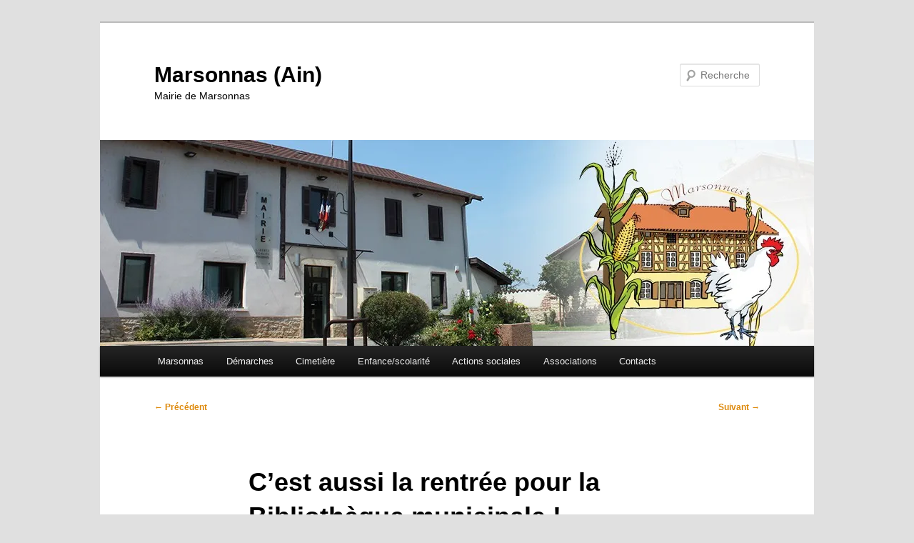

--- FILE ---
content_type: text/html; charset=UTF-8
request_url: http://marsonnas.fr/cest-aussi-la-rentree-pour-la-bibliotheque-municipale/
body_size: 17006
content:
<!DOCTYPE html>
<html dir="ltr" lang="fr-FR" prefix="og: https://ogp.me/ns#">
<head>
<meta charset="UTF-8" />
<meta name="viewport" content="width=device-width, initial-scale=1.0" />
<title>
C’est aussi la rentrée pour la Bibliothèque municipale ! | Marsonnas (Ain)Marsonnas (Ain)	</title>
<link rel="profile" href="https://gmpg.org/xfn/11" />
<link rel="stylesheet" type="text/css" media="all" href="http://marsonnas.fr/wp-content/themes/twentyeleven/style.css?ver=20251202" />
<link rel="pingback" href="http://marsonnas.fr/xmlrpc.php">

		<!-- All in One SEO 4.9.3 - aioseo.com -->
	<meta name="description" content="La saison des vacances s&#039;achève. Nous espérons que, malgré la météo médiocre, vous avez pu passer du bon temps et vous reposer. Votre bibliothèque est prête pour la rentrée ! Il y a de la place dans les rayons : nous avons retiré de vieux ouvrages. C&#039;est parfait pour les cinq nouveautés que nous achetons chaque" />
	<meta name="robots" content="max-image-preview:large" />
	<meta name="author" content="marsonnas"/>
	<link rel="canonical" href="http://marsonnas.fr/cest-aussi-la-rentree-pour-la-bibliotheque-municipale/" />
	<meta name="generator" content="All in One SEO (AIOSEO) 4.9.3" />
		<meta property="og:locale" content="fr_FR" />
		<meta property="og:site_name" content="Marsonnas (Ain) | Mairie de Marsonnas" />
		<meta property="og:type" content="article" />
		<meta property="og:title" content="C’est aussi la rentrée pour la Bibliothèque municipale ! | Marsonnas (Ain)" />
		<meta property="og:description" content="La saison des vacances s&#039;achève. Nous espérons que, malgré la météo médiocre, vous avez pu passer du bon temps et vous reposer. Votre bibliothèque est prête pour la rentrée ! Il y a de la place dans les rayons : nous avons retiré de vieux ouvrages. C&#039;est parfait pour les cinq nouveautés que nous achetons chaque" />
		<meta property="og:url" content="http://marsonnas.fr/cest-aussi-la-rentree-pour-la-bibliotheque-municipale/" />
		<meta property="article:published_time" content="2021-08-27T14:37:53+00:00" />
		<meta property="article:modified_time" content="2021-08-27T14:37:56+00:00" />
		<meta name="twitter:card" content="summary" />
		<meta name="twitter:title" content="C’est aussi la rentrée pour la Bibliothèque municipale ! | Marsonnas (Ain)" />
		<meta name="twitter:description" content="La saison des vacances s&#039;achève. Nous espérons que, malgré la météo médiocre, vous avez pu passer du bon temps et vous reposer. Votre bibliothèque est prête pour la rentrée ! Il y a de la place dans les rayons : nous avons retiré de vieux ouvrages. C&#039;est parfait pour les cinq nouveautés que nous achetons chaque" />
		<script type="application/ld+json" class="aioseo-schema">
			{"@context":"https:\/\/schema.org","@graph":[{"@type":"Article","@id":"http:\/\/marsonnas.fr\/cest-aussi-la-rentree-pour-la-bibliotheque-municipale\/#article","name":"C\u2019est aussi la rentr\u00e9e pour la Biblioth\u00e8que municipale ! | Marsonnas (Ain)","headline":"C&rsquo;est aussi la rentr\u00e9e pour la Biblioth\u00e8que municipale !","author":{"@id":"http:\/\/marsonnas.fr\/author\/marsonnas\/#author"},"publisher":{"@id":"http:\/\/marsonnas.fr\/#organization"},"datePublished":"2021-08-27T15:37:53+02:00","dateModified":"2021-08-27T15:37:56+02:00","inLanguage":"fr-FR","mainEntityOfPage":{"@id":"http:\/\/marsonnas.fr\/cest-aussi-la-rentree-pour-la-bibliotheque-municipale\/#webpage"},"isPartOf":{"@id":"http:\/\/marsonnas.fr\/cest-aussi-la-rentree-pour-la-bibliotheque-municipale\/#webpage"},"articleSection":"Actualit\u00e9s"},{"@type":"BreadcrumbList","@id":"http:\/\/marsonnas.fr\/cest-aussi-la-rentree-pour-la-bibliotheque-municipale\/#breadcrumblist","itemListElement":[{"@type":"ListItem","@id":"http:\/\/marsonnas.fr#listItem","position":1,"name":"Accueil","item":"http:\/\/marsonnas.fr","nextItem":{"@type":"ListItem","@id":"http:\/\/marsonnas.fr\/category\/actualites\/#listItem","name":"Actualit\u00e9s"}},{"@type":"ListItem","@id":"http:\/\/marsonnas.fr\/category\/actualites\/#listItem","position":2,"name":"Actualit\u00e9s","item":"http:\/\/marsonnas.fr\/category\/actualites\/","nextItem":{"@type":"ListItem","@id":"http:\/\/marsonnas.fr\/cest-aussi-la-rentree-pour-la-bibliotheque-municipale\/#listItem","name":"C&rsquo;est aussi la rentr\u00e9e pour la Biblioth\u00e8que municipale !"},"previousItem":{"@type":"ListItem","@id":"http:\/\/marsonnas.fr#listItem","name":"Accueil"}},{"@type":"ListItem","@id":"http:\/\/marsonnas.fr\/cest-aussi-la-rentree-pour-la-bibliotheque-municipale\/#listItem","position":3,"name":"C&rsquo;est aussi la rentr\u00e9e pour la Biblioth\u00e8que municipale !","previousItem":{"@type":"ListItem","@id":"http:\/\/marsonnas.fr\/category\/actualites\/#listItem","name":"Actualit\u00e9s"}}]},{"@type":"Organization","@id":"http:\/\/marsonnas.fr\/#organization","name":"Marsonnas (Ain)","description":"Mairie de Marsonnas","url":"http:\/\/marsonnas.fr\/"},{"@type":"Person","@id":"http:\/\/marsonnas.fr\/author\/marsonnas\/#author","url":"http:\/\/marsonnas.fr\/author\/marsonnas\/","name":"marsonnas","image":{"@type":"ImageObject","@id":"http:\/\/marsonnas.fr\/cest-aussi-la-rentree-pour-la-bibliotheque-municipale\/#authorImage","url":"https:\/\/secure.gravatar.com\/avatar\/83f020782bd6b1940fbd60dccf59c2d3917bf3c196e0d800605b417fcce45f18?s=96&d=mm&r=g","width":96,"height":96,"caption":"marsonnas"}},{"@type":"WebPage","@id":"http:\/\/marsonnas.fr\/cest-aussi-la-rentree-pour-la-bibliotheque-municipale\/#webpage","url":"http:\/\/marsonnas.fr\/cest-aussi-la-rentree-pour-la-bibliotheque-municipale\/","name":"C\u2019est aussi la rentr\u00e9e pour la Biblioth\u00e8que municipale ! | Marsonnas (Ain)","description":"La saison des vacances s'ach\u00e8ve. Nous esp\u00e9rons que, malgr\u00e9 la m\u00e9t\u00e9o m\u00e9diocre, vous avez pu passer du bon temps et vous reposer. Votre biblioth\u00e8que est pr\u00eate pour la rentr\u00e9e ! Il y a de la place dans les rayons : nous avons retir\u00e9 de vieux ouvrages. C'est parfait pour les cinq nouveaut\u00e9s que nous achetons chaque","inLanguage":"fr-FR","isPartOf":{"@id":"http:\/\/marsonnas.fr\/#website"},"breadcrumb":{"@id":"http:\/\/marsonnas.fr\/cest-aussi-la-rentree-pour-la-bibliotheque-municipale\/#breadcrumblist"},"author":{"@id":"http:\/\/marsonnas.fr\/author\/marsonnas\/#author"},"creator":{"@id":"http:\/\/marsonnas.fr\/author\/marsonnas\/#author"},"datePublished":"2021-08-27T15:37:53+02:00","dateModified":"2021-08-27T15:37:56+02:00"},{"@type":"WebSite","@id":"http:\/\/marsonnas.fr\/#website","url":"http:\/\/marsonnas.fr\/","name":"Marsonnas (Ain)","description":"Mairie de Marsonnas","inLanguage":"fr-FR","publisher":{"@id":"http:\/\/marsonnas.fr\/#organization"}}]}
		</script>
		<!-- All in One SEO -->

<link rel='dns-prefetch' href='//www.google.com' />
<link rel='dns-prefetch' href='//secure.gravatar.com' />
<link rel='dns-prefetch' href='//stats.wp.com' />
<link rel='dns-prefetch' href='//ajax.googleapis.com' />
<link rel='dns-prefetch' href='//v0.wordpress.com' />
<link rel='dns-prefetch' href='//widgets.wp.com' />
<link rel='dns-prefetch' href='//s0.wp.com' />
<link rel='dns-prefetch' href='//0.gravatar.com' />
<link rel='dns-prefetch' href='//1.gravatar.com' />
<link rel='dns-prefetch' href='//2.gravatar.com' />
<link rel='preconnect' href='//i0.wp.com' />
<link rel="alternate" type="application/rss+xml" title="Marsonnas (Ain) &raquo; Flux" href="http://marsonnas.fr/feed/" />
<link rel="alternate" type="application/rss+xml" title="Marsonnas (Ain) &raquo; Flux des commentaires" href="http://marsonnas.fr/comments/feed/" />
<link rel="alternate" type="application/rss+xml" title="Marsonnas (Ain) &raquo; C&rsquo;est aussi la rentrée pour la Bibliothèque municipale ! Flux des commentaires" href="http://marsonnas.fr/cest-aussi-la-rentree-pour-la-bibliotheque-municipale/feed/" />
<link rel="alternate" title="oEmbed (JSON)" type="application/json+oembed" href="http://marsonnas.fr/wp-json/oembed/1.0/embed?url=http%3A%2F%2Fmarsonnas.fr%2Fcest-aussi-la-rentree-pour-la-bibliotheque-municipale%2F" />
<link rel="alternate" title="oEmbed (XML)" type="text/xml+oembed" href="http://marsonnas.fr/wp-json/oembed/1.0/embed?url=http%3A%2F%2Fmarsonnas.fr%2Fcest-aussi-la-rentree-pour-la-bibliotheque-municipale%2F&#038;format=xml" />
		<!-- This site uses the Google Analytics by MonsterInsights plugin v9.11.1 - Using Analytics tracking - https://www.monsterinsights.com/ -->
		<!-- Remarque : MonsterInsights n’est actuellement pas configuré sur ce site. Le propriétaire doit authentifier son compte Google Analytics dans les réglages de MonsterInsights.  -->
					<!-- No tracking code set -->
				<!-- / Google Analytics by MonsterInsights -->
		<style id='wp-img-auto-sizes-contain-inline-css' type='text/css'>
img:is([sizes=auto i],[sizes^="auto," i]){contain-intrinsic-size:3000px 1500px}
/*# sourceURL=wp-img-auto-sizes-contain-inline-css */
</style>
<link rel='stylesheet' id='jetpack_related-posts-css' href='http://marsonnas.fr/wp-content/plugins/jetpack/modules/related-posts/related-posts.css?ver=20240116' type='text/css' media='all' />
<style id='wp-emoji-styles-inline-css' type='text/css'>

	img.wp-smiley, img.emoji {
		display: inline !important;
		border: none !important;
		box-shadow: none !important;
		height: 1em !important;
		width: 1em !important;
		margin: 0 0.07em !important;
		vertical-align: -0.1em !important;
		background: none !important;
		padding: 0 !important;
	}
/*# sourceURL=wp-emoji-styles-inline-css */
</style>
<style id='wp-block-library-inline-css' type='text/css'>
:root{--wp-block-synced-color:#7a00df;--wp-block-synced-color--rgb:122,0,223;--wp-bound-block-color:var(--wp-block-synced-color);--wp-editor-canvas-background:#ddd;--wp-admin-theme-color:#007cba;--wp-admin-theme-color--rgb:0,124,186;--wp-admin-theme-color-darker-10:#006ba1;--wp-admin-theme-color-darker-10--rgb:0,107,160.5;--wp-admin-theme-color-darker-20:#005a87;--wp-admin-theme-color-darker-20--rgb:0,90,135;--wp-admin-border-width-focus:2px}@media (min-resolution:192dpi){:root{--wp-admin-border-width-focus:1.5px}}.wp-element-button{cursor:pointer}:root .has-very-light-gray-background-color{background-color:#eee}:root .has-very-dark-gray-background-color{background-color:#313131}:root .has-very-light-gray-color{color:#eee}:root .has-very-dark-gray-color{color:#313131}:root .has-vivid-green-cyan-to-vivid-cyan-blue-gradient-background{background:linear-gradient(135deg,#00d084,#0693e3)}:root .has-purple-crush-gradient-background{background:linear-gradient(135deg,#34e2e4,#4721fb 50%,#ab1dfe)}:root .has-hazy-dawn-gradient-background{background:linear-gradient(135deg,#faaca8,#dad0ec)}:root .has-subdued-olive-gradient-background{background:linear-gradient(135deg,#fafae1,#67a671)}:root .has-atomic-cream-gradient-background{background:linear-gradient(135deg,#fdd79a,#004a59)}:root .has-nightshade-gradient-background{background:linear-gradient(135deg,#330968,#31cdcf)}:root .has-midnight-gradient-background{background:linear-gradient(135deg,#020381,#2874fc)}:root{--wp--preset--font-size--normal:16px;--wp--preset--font-size--huge:42px}.has-regular-font-size{font-size:1em}.has-larger-font-size{font-size:2.625em}.has-normal-font-size{font-size:var(--wp--preset--font-size--normal)}.has-huge-font-size{font-size:var(--wp--preset--font-size--huge)}.has-text-align-center{text-align:center}.has-text-align-left{text-align:left}.has-text-align-right{text-align:right}.has-fit-text{white-space:nowrap!important}#end-resizable-editor-section{display:none}.aligncenter{clear:both}.items-justified-left{justify-content:flex-start}.items-justified-center{justify-content:center}.items-justified-right{justify-content:flex-end}.items-justified-space-between{justify-content:space-between}.screen-reader-text{border:0;clip-path:inset(50%);height:1px;margin:-1px;overflow:hidden;padding:0;position:absolute;width:1px;word-wrap:normal!important}.screen-reader-text:focus{background-color:#ddd;clip-path:none;color:#444;display:block;font-size:1em;height:auto;left:5px;line-height:normal;padding:15px 23px 14px;text-decoration:none;top:5px;width:auto;z-index:100000}html :where(.has-border-color){border-style:solid}html :where([style*=border-top-color]){border-top-style:solid}html :where([style*=border-right-color]){border-right-style:solid}html :where([style*=border-bottom-color]){border-bottom-style:solid}html :where([style*=border-left-color]){border-left-style:solid}html :where([style*=border-width]){border-style:solid}html :where([style*=border-top-width]){border-top-style:solid}html :where([style*=border-right-width]){border-right-style:solid}html :where([style*=border-bottom-width]){border-bottom-style:solid}html :where([style*=border-left-width]){border-left-style:solid}html :where(img[class*=wp-image-]){height:auto;max-width:100%}:where(figure){margin:0 0 1em}html :where(.is-position-sticky){--wp-admin--admin-bar--position-offset:var(--wp-admin--admin-bar--height,0px)}@media screen and (max-width:600px){html :where(.is-position-sticky){--wp-admin--admin-bar--position-offset:0px}}

/*# sourceURL=wp-block-library-inline-css */
</style><style id='wp-block-paragraph-inline-css' type='text/css'>
.is-small-text{font-size:.875em}.is-regular-text{font-size:1em}.is-large-text{font-size:2.25em}.is-larger-text{font-size:3em}.has-drop-cap:not(:focus):first-letter{float:left;font-size:8.4em;font-style:normal;font-weight:100;line-height:.68;margin:.05em .1em 0 0;text-transform:uppercase}body.rtl .has-drop-cap:not(:focus):first-letter{float:none;margin-left:.1em}p.has-drop-cap.has-background{overflow:hidden}:root :where(p.has-background){padding:1.25em 2.375em}:where(p.has-text-color:not(.has-link-color)) a{color:inherit}p.has-text-align-left[style*="writing-mode:vertical-lr"],p.has-text-align-right[style*="writing-mode:vertical-rl"]{rotate:180deg}
/*# sourceURL=http://marsonnas.fr/wp-includes/blocks/paragraph/style.min.css */
</style>
<style id='global-styles-inline-css' type='text/css'>
:root{--wp--preset--aspect-ratio--square: 1;--wp--preset--aspect-ratio--4-3: 4/3;--wp--preset--aspect-ratio--3-4: 3/4;--wp--preset--aspect-ratio--3-2: 3/2;--wp--preset--aspect-ratio--2-3: 2/3;--wp--preset--aspect-ratio--16-9: 16/9;--wp--preset--aspect-ratio--9-16: 9/16;--wp--preset--color--black: #000;--wp--preset--color--cyan-bluish-gray: #abb8c3;--wp--preset--color--white: #fff;--wp--preset--color--pale-pink: #f78da7;--wp--preset--color--vivid-red: #cf2e2e;--wp--preset--color--luminous-vivid-orange: #ff6900;--wp--preset--color--luminous-vivid-amber: #fcb900;--wp--preset--color--light-green-cyan: #7bdcb5;--wp--preset--color--vivid-green-cyan: #00d084;--wp--preset--color--pale-cyan-blue: #8ed1fc;--wp--preset--color--vivid-cyan-blue: #0693e3;--wp--preset--color--vivid-purple: #9b51e0;--wp--preset--color--blue: #1982d1;--wp--preset--color--dark-gray: #373737;--wp--preset--color--medium-gray: #666;--wp--preset--color--light-gray: #e2e2e2;--wp--preset--gradient--vivid-cyan-blue-to-vivid-purple: linear-gradient(135deg,rgb(6,147,227) 0%,rgb(155,81,224) 100%);--wp--preset--gradient--light-green-cyan-to-vivid-green-cyan: linear-gradient(135deg,rgb(122,220,180) 0%,rgb(0,208,130) 100%);--wp--preset--gradient--luminous-vivid-amber-to-luminous-vivid-orange: linear-gradient(135deg,rgb(252,185,0) 0%,rgb(255,105,0) 100%);--wp--preset--gradient--luminous-vivid-orange-to-vivid-red: linear-gradient(135deg,rgb(255,105,0) 0%,rgb(207,46,46) 100%);--wp--preset--gradient--very-light-gray-to-cyan-bluish-gray: linear-gradient(135deg,rgb(238,238,238) 0%,rgb(169,184,195) 100%);--wp--preset--gradient--cool-to-warm-spectrum: linear-gradient(135deg,rgb(74,234,220) 0%,rgb(151,120,209) 20%,rgb(207,42,186) 40%,rgb(238,44,130) 60%,rgb(251,105,98) 80%,rgb(254,248,76) 100%);--wp--preset--gradient--blush-light-purple: linear-gradient(135deg,rgb(255,206,236) 0%,rgb(152,150,240) 100%);--wp--preset--gradient--blush-bordeaux: linear-gradient(135deg,rgb(254,205,165) 0%,rgb(254,45,45) 50%,rgb(107,0,62) 100%);--wp--preset--gradient--luminous-dusk: linear-gradient(135deg,rgb(255,203,112) 0%,rgb(199,81,192) 50%,rgb(65,88,208) 100%);--wp--preset--gradient--pale-ocean: linear-gradient(135deg,rgb(255,245,203) 0%,rgb(182,227,212) 50%,rgb(51,167,181) 100%);--wp--preset--gradient--electric-grass: linear-gradient(135deg,rgb(202,248,128) 0%,rgb(113,206,126) 100%);--wp--preset--gradient--midnight: linear-gradient(135deg,rgb(2,3,129) 0%,rgb(40,116,252) 100%);--wp--preset--font-size--small: 13px;--wp--preset--font-size--medium: 20px;--wp--preset--font-size--large: 36px;--wp--preset--font-size--x-large: 42px;--wp--preset--spacing--20: 0.44rem;--wp--preset--spacing--30: 0.67rem;--wp--preset--spacing--40: 1rem;--wp--preset--spacing--50: 1.5rem;--wp--preset--spacing--60: 2.25rem;--wp--preset--spacing--70: 3.38rem;--wp--preset--spacing--80: 5.06rem;--wp--preset--shadow--natural: 6px 6px 9px rgba(0, 0, 0, 0.2);--wp--preset--shadow--deep: 12px 12px 50px rgba(0, 0, 0, 0.4);--wp--preset--shadow--sharp: 6px 6px 0px rgba(0, 0, 0, 0.2);--wp--preset--shadow--outlined: 6px 6px 0px -3px rgb(255, 255, 255), 6px 6px rgb(0, 0, 0);--wp--preset--shadow--crisp: 6px 6px 0px rgb(0, 0, 0);}:where(.is-layout-flex){gap: 0.5em;}:where(.is-layout-grid){gap: 0.5em;}body .is-layout-flex{display: flex;}.is-layout-flex{flex-wrap: wrap;align-items: center;}.is-layout-flex > :is(*, div){margin: 0;}body .is-layout-grid{display: grid;}.is-layout-grid > :is(*, div){margin: 0;}:where(.wp-block-columns.is-layout-flex){gap: 2em;}:where(.wp-block-columns.is-layout-grid){gap: 2em;}:where(.wp-block-post-template.is-layout-flex){gap: 1.25em;}:where(.wp-block-post-template.is-layout-grid){gap: 1.25em;}.has-black-color{color: var(--wp--preset--color--black) !important;}.has-cyan-bluish-gray-color{color: var(--wp--preset--color--cyan-bluish-gray) !important;}.has-white-color{color: var(--wp--preset--color--white) !important;}.has-pale-pink-color{color: var(--wp--preset--color--pale-pink) !important;}.has-vivid-red-color{color: var(--wp--preset--color--vivid-red) !important;}.has-luminous-vivid-orange-color{color: var(--wp--preset--color--luminous-vivid-orange) !important;}.has-luminous-vivid-amber-color{color: var(--wp--preset--color--luminous-vivid-amber) !important;}.has-light-green-cyan-color{color: var(--wp--preset--color--light-green-cyan) !important;}.has-vivid-green-cyan-color{color: var(--wp--preset--color--vivid-green-cyan) !important;}.has-pale-cyan-blue-color{color: var(--wp--preset--color--pale-cyan-blue) !important;}.has-vivid-cyan-blue-color{color: var(--wp--preset--color--vivid-cyan-blue) !important;}.has-vivid-purple-color{color: var(--wp--preset--color--vivid-purple) !important;}.has-black-background-color{background-color: var(--wp--preset--color--black) !important;}.has-cyan-bluish-gray-background-color{background-color: var(--wp--preset--color--cyan-bluish-gray) !important;}.has-white-background-color{background-color: var(--wp--preset--color--white) !important;}.has-pale-pink-background-color{background-color: var(--wp--preset--color--pale-pink) !important;}.has-vivid-red-background-color{background-color: var(--wp--preset--color--vivid-red) !important;}.has-luminous-vivid-orange-background-color{background-color: var(--wp--preset--color--luminous-vivid-orange) !important;}.has-luminous-vivid-amber-background-color{background-color: var(--wp--preset--color--luminous-vivid-amber) !important;}.has-light-green-cyan-background-color{background-color: var(--wp--preset--color--light-green-cyan) !important;}.has-vivid-green-cyan-background-color{background-color: var(--wp--preset--color--vivid-green-cyan) !important;}.has-pale-cyan-blue-background-color{background-color: var(--wp--preset--color--pale-cyan-blue) !important;}.has-vivid-cyan-blue-background-color{background-color: var(--wp--preset--color--vivid-cyan-blue) !important;}.has-vivid-purple-background-color{background-color: var(--wp--preset--color--vivid-purple) !important;}.has-black-border-color{border-color: var(--wp--preset--color--black) !important;}.has-cyan-bluish-gray-border-color{border-color: var(--wp--preset--color--cyan-bluish-gray) !important;}.has-white-border-color{border-color: var(--wp--preset--color--white) !important;}.has-pale-pink-border-color{border-color: var(--wp--preset--color--pale-pink) !important;}.has-vivid-red-border-color{border-color: var(--wp--preset--color--vivid-red) !important;}.has-luminous-vivid-orange-border-color{border-color: var(--wp--preset--color--luminous-vivid-orange) !important;}.has-luminous-vivid-amber-border-color{border-color: var(--wp--preset--color--luminous-vivid-amber) !important;}.has-light-green-cyan-border-color{border-color: var(--wp--preset--color--light-green-cyan) !important;}.has-vivid-green-cyan-border-color{border-color: var(--wp--preset--color--vivid-green-cyan) !important;}.has-pale-cyan-blue-border-color{border-color: var(--wp--preset--color--pale-cyan-blue) !important;}.has-vivid-cyan-blue-border-color{border-color: var(--wp--preset--color--vivid-cyan-blue) !important;}.has-vivid-purple-border-color{border-color: var(--wp--preset--color--vivid-purple) !important;}.has-vivid-cyan-blue-to-vivid-purple-gradient-background{background: var(--wp--preset--gradient--vivid-cyan-blue-to-vivid-purple) !important;}.has-light-green-cyan-to-vivid-green-cyan-gradient-background{background: var(--wp--preset--gradient--light-green-cyan-to-vivid-green-cyan) !important;}.has-luminous-vivid-amber-to-luminous-vivid-orange-gradient-background{background: var(--wp--preset--gradient--luminous-vivid-amber-to-luminous-vivid-orange) !important;}.has-luminous-vivid-orange-to-vivid-red-gradient-background{background: var(--wp--preset--gradient--luminous-vivid-orange-to-vivid-red) !important;}.has-very-light-gray-to-cyan-bluish-gray-gradient-background{background: var(--wp--preset--gradient--very-light-gray-to-cyan-bluish-gray) !important;}.has-cool-to-warm-spectrum-gradient-background{background: var(--wp--preset--gradient--cool-to-warm-spectrum) !important;}.has-blush-light-purple-gradient-background{background: var(--wp--preset--gradient--blush-light-purple) !important;}.has-blush-bordeaux-gradient-background{background: var(--wp--preset--gradient--blush-bordeaux) !important;}.has-luminous-dusk-gradient-background{background: var(--wp--preset--gradient--luminous-dusk) !important;}.has-pale-ocean-gradient-background{background: var(--wp--preset--gradient--pale-ocean) !important;}.has-electric-grass-gradient-background{background: var(--wp--preset--gradient--electric-grass) !important;}.has-midnight-gradient-background{background: var(--wp--preset--gradient--midnight) !important;}.has-small-font-size{font-size: var(--wp--preset--font-size--small) !important;}.has-medium-font-size{font-size: var(--wp--preset--font-size--medium) !important;}.has-large-font-size{font-size: var(--wp--preset--font-size--large) !important;}.has-x-large-font-size{font-size: var(--wp--preset--font-size--x-large) !important;}
/*# sourceURL=global-styles-inline-css */
</style>

<style id='classic-theme-styles-inline-css' type='text/css'>
/*! This file is auto-generated */
.wp-block-button__link{color:#fff;background-color:#32373c;border-radius:9999px;box-shadow:none;text-decoration:none;padding:calc(.667em + 2px) calc(1.333em + 2px);font-size:1.125em}.wp-block-file__button{background:#32373c;color:#fff;text-decoration:none}
/*# sourceURL=/wp-includes/css/classic-themes.min.css */
</style>
<link rel='stylesheet' id='contact-form-7-css' href='http://marsonnas.fr/wp-content/plugins/contact-form-7/includes/css/styles.css?ver=6.1.4' type='text/css' media='all' />
<link rel='stylesheet' id='ccf-jquery-ui-css' href='//ajax.googleapis.com/ajax/libs/jqueryui/1.8.2/themes/smoothness/jquery-ui.css?ver=6.9' type='text/css' media='all' />
<link rel='stylesheet' id='ccf-form-css' href='http://marsonnas.fr/wp-content/plugins/custom-contact-forms/assets/build/css/form.min.css?ver=7.8.5' type='text/css' media='all' />
<link rel='stylesheet' id='twentyeleven-block-style-css' href='http://marsonnas.fr/wp-content/themes/twentyeleven/blocks.css?ver=20240703' type='text/css' media='all' />
<link rel='stylesheet' id='jetpack_likes-css' href='http://marsonnas.fr/wp-content/plugins/jetpack/modules/likes/style.css?ver=15.4' type='text/css' media='all' />
<link rel='stylesheet' id='jetpack-subscriptions-css' href='http://marsonnas.fr/wp-content/plugins/jetpack/_inc/build/subscriptions/subscriptions.min.css?ver=15.4' type='text/css' media='all' />
<link rel='stylesheet' id='tablepress-default-css' href='http://marsonnas.fr/wp-content/tablepress-combined.min.css?ver=49' type='text/css' media='all' />
<link rel='stylesheet' id='sharedaddy-css' href='http://marsonnas.fr/wp-content/plugins/jetpack/modules/sharedaddy/sharing.css?ver=15.4' type='text/css' media='all' />
<link rel='stylesheet' id='social-logos-css' href='http://marsonnas.fr/wp-content/plugins/jetpack/_inc/social-logos/social-logos.min.css?ver=15.4' type='text/css' media='all' />
<script type="text/javascript" id="jetpack_related-posts-js-extra">
/* <![CDATA[ */
var related_posts_js_options = {"post_heading":"h4"};
//# sourceURL=jetpack_related-posts-js-extra
/* ]]> */
</script>
<script type="text/javascript" src="http://marsonnas.fr/wp-content/plugins/jetpack/_inc/build/related-posts/related-posts.min.js?ver=20240116" id="jetpack_related-posts-js"></script>
<script type="text/javascript" src="http://marsonnas.fr/wp-includes/js/jquery/jquery.min.js?ver=3.7.1" id="jquery-core-js"></script>
<script type="text/javascript" src="http://marsonnas.fr/wp-includes/js/jquery/jquery-migrate.min.js?ver=3.4.1" id="jquery-migrate-js"></script>
<script type="text/javascript" src="http://marsonnas.fr/wp-includes/js/jquery/ui/core.min.js?ver=1.13.3" id="jquery-ui-core-js"></script>
<script type="text/javascript" src="http://marsonnas.fr/wp-includes/js/jquery/ui/datepicker.min.js?ver=1.13.3" id="jquery-ui-datepicker-js"></script>
<script type="text/javascript" id="jquery-ui-datepicker-js-after">
/* <![CDATA[ */
jQuery(function(jQuery){jQuery.datepicker.setDefaults({"closeText":"Fermer","currentText":"Aujourd\u2019hui","monthNames":["janvier","f\u00e9vrier","mars","avril","mai","juin","juillet","ao\u00fbt","septembre","octobre","novembre","d\u00e9cembre"],"monthNamesShort":["Jan","F\u00e9v","Mar","Avr","Mai","Juin","Juil","Ao\u00fbt","Sep","Oct","Nov","D\u00e9c"],"nextText":"Suivant","prevText":"Pr\u00e9c\u00e9dent","dayNames":["dimanche","lundi","mardi","mercredi","jeudi","vendredi","samedi"],"dayNamesShort":["dim","lun","mar","mer","jeu","ven","sam"],"dayNamesMin":["D","L","M","M","J","V","S"],"dateFormat":"d MM yy","firstDay":1,"isRTL":false});});
//# sourceURL=jquery-ui-datepicker-js-after
/* ]]> */
</script>
<script type="text/javascript" src="http://marsonnas.fr/wp-includes/js/underscore.min.js?ver=1.13.7" id="underscore-js"></script>
<script type="text/javascript" id="ccf-form-js-extra">
/* <![CDATA[ */
var ccfSettings = {"ajaxurl":"http://marsonnas.fr/wp-admin/admin-ajax.php","required":"Ce champ est obligatoire.","date_required":"La date est obligatoire.","hour_required":"L\u2019heure est obligatoire.","minute_required":"Les minutes sont obligatoires.","am-pm_required":"AM/PM est obligatoire.","match":"Les adresses m\u00e9l ne correspondent pas.","email":"Ce n\u2019est pas une adresse m\u00e9l valide.","recaptcha":"Votre r\u00e9ponse reCAPTCHA \u00e9tait erron\u00e9e.","recaptcha_theme":"light","phone":"Ce n\u2019est pas un num\u00e9ro de t\u00e9l\u00e9phone valide.","digits":"Ce n\u2019est pas un num\u00e9ro de t\u00e9l\u00e9phone \u00e0 10 chiffres","hour":"Ce n\u2019est une heure valide.","date":"Cette date est invalide.","minute":"Cette minute est invalide.","fileExtension":"Ce n\u2019est pas une extension de fichier autoris\u00e9e","fileSize":"Ce fichier est plus grand que","unknown":"An unknown error occured.","website":"URL invalide. Les URLs doivent commencer par http:// ou https://"};
//# sourceURL=ccf-form-js-extra
/* ]]> */
</script>
<script type="text/javascript" src="http://marsonnas.fr/wp-content/plugins/custom-contact-forms/assets/build/js/form.min.js?ver=7.8.5" id="ccf-form-js"></script>
<link rel="https://api.w.org/" href="http://marsonnas.fr/wp-json/" /><link rel="alternate" title="JSON" type="application/json" href="http://marsonnas.fr/wp-json/wp/v2/posts/4624" /><link rel="EditURI" type="application/rsd+xml" title="RSD" href="http://marsonnas.fr/xmlrpc.php?rsd" />
<meta name="generator" content="WordPress 6.9" />
<link rel='shortlink' href='https://wp.me/p68ctM-1cA' />
	<style>img#wpstats{display:none}</style>
			<style>
		/* Link color */
		a,
		#site-title a:focus,
		#site-title a:hover,
		#site-title a:active,
		.entry-title a:hover,
		.entry-title a:focus,
		.entry-title a:active,
		.widget_twentyeleven_ephemera .comments-link a:hover,
		section.recent-posts .other-recent-posts a[rel="bookmark"]:hover,
		section.recent-posts .other-recent-posts .comments-link a:hover,
		.format-image footer.entry-meta a:hover,
		#site-generator a:hover {
			color: #dd890b;
		}
		section.recent-posts .other-recent-posts .comments-link a:hover {
			border-color: #dd890b;
		}
		article.feature-image.small .entry-summary p a:hover,
		.entry-header .comments-link a:hover,
		.entry-header .comments-link a:focus,
		.entry-header .comments-link a:active,
		.feature-slider a.active {
			background-color: #dd890b;
		}
	</style>
			<style type="text/css" id="twentyeleven-header-css">
				#site-title a,
		#site-description {
			color: #000000;
		}
		</style>
		<style type="text/css" id="custom-background-css">
body.custom-background { background-color: #e0e0e0; }
</style>
	<link rel="icon" href="https://i0.wp.com/marsonnas.fr/wp-content/uploads/2015/05/gravatar-perso1-5545d64av1_site_icon.png?fit=32%2C32" sizes="32x32" />
<link rel="icon" href="https://i0.wp.com/marsonnas.fr/wp-content/uploads/2015/05/gravatar-perso1-5545d64av1_site_icon.png?fit=192%2C192" sizes="192x192" />
<link rel="apple-touch-icon" href="https://i0.wp.com/marsonnas.fr/wp-content/uploads/2015/05/gravatar-perso1-5545d64av1_site_icon.png?fit=180%2C180" />
<meta name="msapplication-TileImage" content="https://i0.wp.com/marsonnas.fr/wp-content/uploads/2015/05/gravatar-perso1-5545d64av1_site_icon.png?fit=270%2C270" />
</head>

<body class="wp-singular post-template-default single single-post postid-4624 single-format-standard custom-background wp-embed-responsive wp-theme-twentyeleven single-author singular two-column left-sidebar">
<div class="skip-link"><a class="assistive-text" href="#content">Aller au contenu principal</a></div><div id="page" class="hfeed">
	<header id="branding">
			<hgroup>
									<h1 id="site-title"><span><a href="http://marsonnas.fr/" rel="home" >Marsonnas (Ain)</a></span></h1>
										<h2 id="site-description">Mairie de Marsonnas</h2>
							</hgroup>

						<a href="http://marsonnas.fr/" rel="home" >
				<img src="http://marsonnas.fr/wp-content/uploads/2015/05/cropped-Bandeau-accueil.jpg" width="1000" height="288" alt="Marsonnas (Ain)" srcset="https://i0.wp.com/marsonnas.fr/wp-content/uploads/2015/05/cropped-Bandeau-accueil.jpg?w=1000 1000w, https://i0.wp.com/marsonnas.fr/wp-content/uploads/2015/05/cropped-Bandeau-accueil.jpg?resize=300%2C86 300w, https://i0.wp.com/marsonnas.fr/wp-content/uploads/2015/05/cropped-Bandeau-accueil.jpg?resize=500%2C144 500w" sizes="(max-width: 1000px) 100vw, 1000px" decoding="async" fetchpriority="high" />			</a>
			
									<form method="get" id="searchform" action="http://marsonnas.fr/">
		<label for="s" class="assistive-text">Recherche</label>
		<input type="text" class="field" name="s" id="s" placeholder="Recherche" />
		<input type="submit" class="submit" name="submit" id="searchsubmit" value="Recherche" />
	</form>
			
			<nav id="access">
				<h3 class="assistive-text">Menu principal</h3>
				<div class="menu-menu-principal-container"><ul id="menu-menu-principal" class="menu"><li id="menu-item-92" class="menu-item menu-item-type-post_type menu-item-object-page menu-item-has-children menu-item-92"><a href="http://marsonnas.fr/decouvrir-marsonnas/">Marsonnas</a>
<ul class="sub-menu">
	<li id="menu-item-200" class="menu-item menu-item-type-post_type menu-item-object-page menu-item-200"><a href="http://marsonnas.fr/lequipe-municipale/">Conseil municipal</a></li>
	<li id="menu-item-5690" class="menu-item menu-item-type-post_type menu-item-object-page menu-item-5690"><a href="http://marsonnas.fr/deliberations-du-conseil-municipal/">Comptes-rendus</a></li>
	<li id="menu-item-5699" class="menu-item menu-item-type-post_type menu-item-object-page menu-item-5699"><a href="http://marsonnas.fr/les-commissions-municipales/">Commissions municipales</a></li>
	<li id="menu-item-833" class="menu-item menu-item-type-post_type menu-item-object-page menu-item-833"><a href="http://marsonnas.fr/nos-publications/">Bulletins municipaux</a></li>
	<li id="menu-item-213" class="menu-item menu-item-type-post_type menu-item-object-page menu-item-213"><a href="http://marsonnas.fr/etat-civil/ainsi-va-la-vie/">Naissance, décès&#8230;</a></li>
	<li id="menu-item-358" class="menu-item menu-item-type-post_type menu-item-object-page menu-item-358"><a href="http://marsonnas.fr/souvenirs/">Histoire</a></li>
	<li id="menu-item-653" class="menu-item menu-item-type-post_type menu-item-object-page menu-item-653"><a href="http://marsonnas.fr/galerie/">Galerie</a></li>
	<li id="menu-item-4009" class="menu-item menu-item-type-post_type menu-item-object-page menu-item-4009"><a href="http://marsonnas.fr/communaute-dagglomeration-du-bassin-de-bourg-en-bresse-ca3b/">Intercommunalité</a></li>
</ul>
</li>
<li id="menu-item-6020" class="menu-item menu-item-type-post_type menu-item-object-page menu-item-has-children menu-item-6020"><a href="http://marsonnas.fr/demarches/">Démarches</a>
<ul class="sub-menu">
	<li id="menu-item-525" class="menu-item menu-item-type-post_type menu-item-object-page menu-item-525"><a href="http://marsonnas.fr/tarifs-de-locations/">Louer salle &#038; matériels</a></li>
	<li id="menu-item-239" class="menu-item menu-item-type-post_type menu-item-object-page menu-item-239"><a href="http://marsonnas.fr/des-projets-de-construction-ou-de-travaux/">Déclarer des travaux</a></li>
	<li id="menu-item-328" class="menu-item menu-item-type-post_type menu-item-object-page menu-item-328"><a href="http://marsonnas.fr/etat-civil/">Actes d’état civil</a></li>
	<li id="menu-item-5863" class="menu-item menu-item-type-post_type menu-item-object-page menu-item-5863"><a href="http://marsonnas.fr/etat-civil/recensement-citoyen/">Recensement citoyen</a></li>
	<li id="menu-item-5854" class="menu-item menu-item-type-post_type menu-item-object-page menu-item-5854"><a href="http://marsonnas.fr/247-2/">Carte d’identité &#038; passeport</a></li>
	<li id="menu-item-5902" class="menu-item menu-item-type-post_type menu-item-object-page menu-item-5902"><a href="http://marsonnas.fr/se-pacser-se-marier/">Se pacser / Se marier</a></li>
	<li id="menu-item-4434" class="menu-item menu-item-type-post_type menu-item-object-page menu-item-4434"><a href="http://marsonnas.fr/elections/">S’inscrire sur les listes électorales</a></li>
	<li id="menu-item-6488" class="menu-item menu-item-type-post_type menu-item-object-page menu-item-6488"><a href="http://marsonnas.fr/voter-par-procuration/">Voter par procuration</a></li>
</ul>
</li>
<li id="menu-item-359" class="menu-item menu-item-type-taxonomy menu-item-object-category current-post-ancestor current-menu-parent current-post-parent menu-item-has-children menu-item-359"><a href="http://marsonnas.fr/category/actualites/">Cimetière</a>
<ul class="sub-menu">
	<li id="menu-item-5003" class="menu-item menu-item-type-post_type menu-item-object-post menu-item-5003"><a href="http://marsonnas.fr/cimetiere-procedure-de-reprises-de-concessions/">Procédure de reprise</a></li>
	<li id="menu-item-4162" class="menu-item menu-item-type-post_type menu-item-object-page menu-item-4162"><a href="http://marsonnas.fr/projet-de-reamenagement-du-cimetiere/">Réaménagement du cimetière</a></li>
</ul>
</li>
<li id="menu-item-87" class="menu-item menu-item-type-post_type menu-item-object-page menu-item-has-children menu-item-87"><a href="http://marsonnas.fr/enfance-jeunesse/">Enfance/scolarité</a>
<ul class="sub-menu">
	<li id="menu-item-89" class="menu-item menu-item-type-post_type menu-item-object-page menu-item-89"><a href="http://marsonnas.fr/enfance/">Trouver un mode de garde proche de Marsonnas</a></li>
	<li id="menu-item-88" class="menu-item menu-item-type-post_type menu-item-object-page menu-item-88"><a href="http://marsonnas.fr/la-vie-scolaire-de-nos-enfants/">Inscrire son enfant à l&rsquo;école</a></li>
	<li id="menu-item-121" class="menu-item menu-item-type-post_type menu-item-object-page menu-item-121"><a href="http://marsonnas.fr/le-periscolaire/">Périscolaire</a></li>
	<li id="menu-item-195" class="menu-item menu-item-type-post_type menu-item-object-page menu-item-195"><a href="http://marsonnas.fr/les-centres-de-loisirs-a-proximite/">Centres de loisirs&#8230;</a></li>
	<li id="menu-item-6005" class="menu-item menu-item-type-post_type menu-item-object-page menu-item-6005"><a href="http://marsonnas.fr/les-services-de-transports-collectifs-a-marsonnas/">Services de transports</a></li>
</ul>
</li>
<li id="menu-item-4143" class="menu-item menu-item-type-post_type menu-item-object-page menu-item-4143"><a href="http://marsonnas.fr/social/">Actions sociales</a></li>
<li id="menu-item-263" class="menu-item menu-item-type-post_type menu-item-object-page menu-item-has-children menu-item-263"><a href="http://marsonnas.fr/vie-associative/">Associations</a>
<ul class="sub-menu">
	<li id="menu-item-5794" class="menu-item menu-item-type-post_type menu-item-object-page menu-item-5794"><a href="http://marsonnas.fr/vie-associative/">Contacter les associations</a></li>
	<li id="menu-item-5833" class="menu-item menu-item-type-post_type menu-item-object-page menu-item-5833"><a href="http://marsonnas.fr/la-bibliotheque-municipale-les-amis-du-livre/">La bibliothèque municipale</a></li>
	<li id="menu-item-5829" class="menu-item menu-item-type-post_type menu-item-object-page menu-item-5829"><a href="http://marsonnas.fr/le-cinema-rural-a-marsonnas/">Cinéma rural</a></li>
	<li id="menu-item-524" class="menu-item menu-item-type-post_type menu-item-object-page menu-item-524"><a href="http://marsonnas.fr/les-conscrits/">Les Conscrits</a></li>
</ul>
</li>
<li id="menu-item-334" class="menu-item menu-item-type-post_type menu-item-object-page menu-item-has-children menu-item-334"><a href="http://marsonnas.fr/nous-contacter/">Contacts</a>
<ul class="sub-menu">
	<li id="menu-item-5943" class="menu-item menu-item-type-post_type menu-item-object-page menu-item-5943"><a href="http://marsonnas.fr/nous-contacter/">Nous contacter</a></li>
	<li id="menu-item-523" class="menu-item menu-item-type-post_type menu-item-object-page menu-item-523"><a href="http://marsonnas.fr/vie-pratique/">Contacts et infos utiles</a></li>
</ul>
</li>
</ul></div>			</nav><!-- #access -->
	</header><!-- #branding -->


	<div id="main">

		<div id="primary">
			<div id="content" role="main">

				
					<nav id="nav-single">
						<h3 class="assistive-text">Navigation des articles</h3>
						<span class="nav-previous"><a href="http://marsonnas.fr/le-bon-voisinage-cest-precieux-episode-3/" rel="prev"><span class="meta-nav">&larr;</span> Précédent</a></span>
						<span class="nav-next"><a href="http://marsonnas.fr/fc-plaine-tonique-portes-ouvertes/" rel="next">Suivant <span class="meta-nav">&rarr;</span></a></span>
					</nav><!-- #nav-single -->

					
<article id="post-4624" class="post-4624 post type-post status-publish format-standard hentry category-actualites">
	<header class="entry-header">
		<h1 class="entry-title">C&rsquo;est aussi la rentrée pour la Bibliothèque municipale !</h1>

				<div class="entry-meta">
			<span class="sep">Publié le </span><a href="http://marsonnas.fr/cest-aussi-la-rentree-pour-la-bibliotheque-municipale/" title="15 h 37 min" rel="bookmark"><time class="entry-date" datetime="2021-08-27T15:37:53+02:00">27 août 2021</time></a><span class="by-author"> <span class="sep"> par </span> <span class="author vcard"><a class="url fn n" href="http://marsonnas.fr/author/marsonnas/" title="Afficher tous les articles par marsonnas" rel="author">marsonnas</a></span></span>		</div><!-- .entry-meta -->
			</header><!-- .entry-header -->

	<div class="entry-content">
		
<p class="has-text-align-justify">La saison des vacances s&rsquo;achève. Nous espérons que, malgré la météo médiocre, vous avez pu passer du bon temps et vous reposer. <br>Votre bibliothèque est prête pour la rentrée ! Il y a de la place dans les rayons : nous avons retiré de vieux ouvrages. C&rsquo;est parfait pour les cinq nouveautés que nous achetons chaque mois et pour les livres que nous réservons à la Direction de la Lecture Publique, deux fois par mois. <br>Des magazines (Parents, Phosphore, Docteur Good, Psychologie, Petite Salamandre, Salamandre magazine, Esprit d&rsquo;Ici), des livres fraichement sortis et une belle rotation de documents, ça bouge! N&rsquo;hésitez pas à nous rendre visite régulièrement</p>



<p><strong>La rentrée des Amis du Livre de Marsonnas a lieu Samedi 28 août de 9h30 à 12h30.</strong></p>



<p class="has-text-align-justify"><strong>Les horaires 2021-2022 seront les suivants : mercredi de 15h00 à 17h00 / samedi de 9h30 à 12h30.</strong></p>



<p class="has-text-align-justify">Cette rentrée est particulière car nous sommes concernés par les mesures gouvernementales prises pour ralentir la progression de l&rsquo;épidémie de coronavirus :</p>



<p class="has-text-align-justify">Si vous n&rsquo;êtes pas en possession d&rsquo;un pass sanitaire valide, nous mettrons à votre disposition le système de réservation que nous avons mis en place lors du confinement : Allez sur le site de la médiathèque de Montrevel-en-Bresse, Lectur&rsquo;Envie:<strong> <a href="http://www.lecturenvies.fr/" target="_blank" rel="noreferrer noopener">http://www.lecturenvies.fr/</a></strong></p>



<p class="has-text-align-justify">Recherchez les livres <strong>disponibles à la bibliothèque de Marsonnas</strong>. Adressez-nous un mail avec votre demande. Nous vous répondrons par mail lorsque votre réservation sera prête.</p>



<p>Vous pourrez la retirer sur le palier de la bibliothèque.(masque requis)</p>
<div class="sharedaddy sd-sharing-enabled"><div class="robots-nocontent sd-block sd-social sd-social-icon-text sd-sharing"><h3 class="sd-title">Partager :</h3><div class="sd-content"><ul><li class="share-facebook"><a rel="nofollow noopener noreferrer"
				data-shared="sharing-facebook-4624"
				class="share-facebook sd-button share-icon"
				href="http://marsonnas.fr/cest-aussi-la-rentree-pour-la-bibliotheque-municipale/?share=facebook"
				target="_blank"
				aria-labelledby="sharing-facebook-4624"
				>
				<span id="sharing-facebook-4624" hidden>Cliquez pour partager sur Facebook(ouvre dans une nouvelle fenêtre)</span>
				<span>Facebook</span>
			</a></li><li class="share-twitter"><a rel="nofollow noopener noreferrer"
				data-shared="sharing-twitter-4624"
				class="share-twitter sd-button share-icon"
				href="http://marsonnas.fr/cest-aussi-la-rentree-pour-la-bibliotheque-municipale/?share=twitter"
				target="_blank"
				aria-labelledby="sharing-twitter-4624"
				>
				<span id="sharing-twitter-4624" hidden>Cliquer pour partager sur X(ouvre dans une nouvelle fenêtre)</span>
				<span>X</span>
			</a></li><li class="share-jetpack-whatsapp"><a rel="nofollow noopener noreferrer"
				data-shared="sharing-whatsapp-4624"
				class="share-jetpack-whatsapp sd-button share-icon"
				href="http://marsonnas.fr/cest-aussi-la-rentree-pour-la-bibliotheque-municipale/?share=jetpack-whatsapp"
				target="_blank"
				aria-labelledby="sharing-whatsapp-4624"
				>
				<span id="sharing-whatsapp-4624" hidden>Cliquez pour partager sur WhatsApp(ouvre dans une nouvelle fenêtre)</span>
				<span>WhatsApp</span>
			</a></li><li class="share-email"><a rel="nofollow noopener noreferrer"
				data-shared="sharing-email-4624"
				class="share-email sd-button share-icon"
				href="mailto:?subject=%5BArticle%20partag%C3%A9%5D%20C%27est%20aussi%20la%20rentr%C3%A9e%20pour%20la%20Biblioth%C3%A8que%20municipale%20%21&#038;body=http%3A%2F%2Fmarsonnas.fr%2Fcest-aussi-la-rentree-pour-la-bibliotheque-municipale%2F&#038;share=email"
				target="_blank"
				aria-labelledby="sharing-email-4624"
				data-email-share-error-title="Votre messagerie est-elle configurée ?" data-email-share-error-text="Si vous rencontrez des problèmes de partage par e-mail, votre messagerie n’est peut-être pas configurée pour votre navigateur. Vous devrez peut-être créer vous-même une nouvelle messagerie." data-email-share-nonce="0ad833dbc5" data-email-share-track-url="http://marsonnas.fr/cest-aussi-la-rentree-pour-la-bibliotheque-municipale/?share=email">
				<span id="sharing-email-4624" hidden>Cliquer pour envoyer un lien par e-mail à un ami(ouvre dans une nouvelle fenêtre)</span>
				<span>E-mail</span>
			</a></li><li class="share-end"></li></ul></div></div></div>
<div id='jp-relatedposts' class='jp-relatedposts' >
	<h3 class="jp-relatedposts-headline"><em>Similaire</em></h3>
</div>			</div><!-- .entry-content -->

	<footer class="entry-meta">
		Ce contenu a été publié dans <a href="http://marsonnas.fr/category/actualites/" rel="category tag">Actualités</a> par <a href="http://marsonnas.fr/author/marsonnas/">marsonnas</a>. Mettez-le en favori avec son <a href="http://marsonnas.fr/cest-aussi-la-rentree-pour-la-bibliotheque-municipale/" title="Permalien vers C&rsquo;est aussi la rentrée pour la Bibliothèque municipale !" rel="bookmark">permalien</a>.
		
			</footer><!-- .entry-meta -->
</article><!-- #post-4624 -->

						<div id="comments">
	
	
	
		<div id="respond" class="comment-respond">
		<h3 id="reply-title" class="comment-reply-title">Laisser un commentaire <small><a rel="nofollow" id="cancel-comment-reply-link" href="/cest-aussi-la-rentree-pour-la-bibliotheque-municipale/#respond" style="display:none;">Annuler la réponse</a></small></h3><form action="http://marsonnas.fr/wp-comments-post.php" method="post" id="commentform" class="comment-form"><p class="comment-notes"><span id="email-notes">Votre adresse e-mail ne sera pas publiée.</span> <span class="required-field-message">Les champs obligatoires sont indiqués avec <span class="required">*</span></span></p><p class="comment-form-comment"><label for="comment">Commentaire <span class="required">*</span></label> <textarea id="comment" name="comment" cols="45" rows="8" maxlength="65525" required="required"></textarea></p><p class="comment-form-author"><label for="author">Nom <span class="required">*</span></label> <input id="author" name="author" type="text" value="" size="30" maxlength="245" autocomplete="name" required="required" /></p>
<p class="comment-form-email"><label for="email">E-mail <span class="required">*</span></label> <input id="email" name="email" type="text" value="" size="30" maxlength="100" aria-describedby="email-notes" autocomplete="email" required="required" /></p>
<p class="comment-form-url"><label for="url">Site web</label> <input id="url" name="url" type="text" value="" size="30" maxlength="200" autocomplete="url" /></p>
<p class="comment-subscription-form"><input type="checkbox" name="subscribe_blog" id="subscribe_blog" value="subscribe" style="width: auto; -moz-appearance: checkbox; -webkit-appearance: checkbox;" /> <label class="subscribe-label" id="subscribe-blog-label" for="subscribe_blog">Prévenez-moi de tous les nouveaux articles par e-mail.</label></p><p class="form-submit"><input name="submit" type="submit" id="submit" class="submit" value="Laisser un commentaire" /> <input type='hidden' name='comment_post_ID' value='4624' id='comment_post_ID' />
<input type='hidden' name='comment_parent' id='comment_parent' value='0' />
</p><p style="display: none;"><input type="hidden" id="akismet_comment_nonce" name="akismet_comment_nonce" value="ad6735f78e" /></p><p style="display: none !important;" class="akismet-fields-container" data-prefix="ak_"><label>&#916;<textarea name="ak_hp_textarea" cols="45" rows="8" maxlength="100"></textarea></label><input type="hidden" id="ak_js_1" name="ak_js" value="97"/><script>document.getElementById( "ak_js_1" ).setAttribute( "value", ( new Date() ).getTime() );</script></p></form>	</div><!-- #respond -->
	
</div><!-- #comments -->

				
			</div><!-- #content -->
		</div><!-- #primary -->


	</div><!-- #main -->

	<footer id="colophon">

			
<div id="supplementary" class="three">
		<div id="first" class="widget-area" role="complementary">
		<aside id="widget_contact_info-4" class="widget widget_contact_info"><h3 class="widget-title">Horaires &amp; informations</h3><div itemscope itemtype="http://schema.org/LocalBusiness"><div class="confit-address" itemscope itemtype="http://schema.org/PostalAddress" itemprop="address"><a href="https://maps.google.com/maps?z=16&#038;q=mairie%2Bde%2Bmarsonnas%2B42%2Broute%2Bde%2Bla%2Bl%C3%A9ch%C3%A8re%2B01340%2Bmarsonnas" target="_blank" rel="noopener noreferrer">Mairie de Marsonnas<br/>42 route de la Léchère<br/>01340 MARSONNAS</a></div><div class="confit-phone"><span itemprop="telephone">04 74 51 10 09</span></div><div class="confit-email"><a href="mailto:mairie@marsonnas.fr">mairie@marsonnas.fr</a></div><div class="confit-hours" itemprop="openingHours">Votre mairie est ouverte :<br/>- Mardi de 9h à 12h,<br/>- Jeudi de 13h30 à 17h30<br/>- Samedi de 9h à 12h</div></div></aside>	</div><!-- #first .widget-area -->
	
		<div id="second" class="widget-area" role="complementary">
		
		<aside id="recent-posts-6" class="widget widget_recent_entries">
		<h3 class="widget-title">Articles récents</h3>
		<ul>
											<li>
					<a href="http://marsonnas.fr/cinema-rural-prochaine-seance-jeudi-22-janvier-2026-a-20h/">Cinéma rural : prochaine séance jeudi 22 janvier 2026 à 20h</a>
									</li>
											<li>
					<a href="http://marsonnas.fr/vente-de-pizzas-au-profit-du-sou-des-ecoles/">Vente de pizzas au profit du Sou des écoles</a>
									</li>
											<li>
					<a href="http://marsonnas.fr/lequipe-municipale-a-presente-ses-voeux-2026-aux-marsonnais-ce-dimanche-11-janvier/">L&rsquo;équipe municipale a présenté ses vœux 2026 aux Marsonnais ce dimanche 11 janvier</a>
									</li>
											<li>
					<a href="http://marsonnas.fr/ceremonie-des-voeux-dimanche-11-janvier-2026-a-10h30/">Cérémonie des vœux dimanche 11 janvier 2026 à 10h30</a>
									</li>
					</ul>

		</aside>	</div><!-- #second .widget-area -->
	
		<div id="third" class="widget-area" role="complementary">
		<aside id="categories-2" class="widget widget_categories"><h3 class="widget-title">Catégories</h3>
			<ul>
					<li class="cat-item cat-item-2"><a href="http://marsonnas.fr/category/actualites/">Actualités</a>
</li>
	<li class="cat-item cat-item-3"><a href="http://marsonnas.fr/category/publications/">Publications</a>
</li>
			</ul>

			</aside><aside id="archives-4" class="widget widget_archive"><h3 class="widget-title">Archives</h3>		<label class="screen-reader-text" for="archives-dropdown-4">Archives</label>
		<select id="archives-dropdown-4" name="archive-dropdown">
			
			<option value="">Sélectionner un mois</option>
				<option value='http://marsonnas.fr/2026/01/'> janvier 2026 </option>
	<option value='http://marsonnas.fr/2025/12/'> décembre 2025 </option>
	<option value='http://marsonnas.fr/2025/11/'> novembre 2025 </option>
	<option value='http://marsonnas.fr/2025/10/'> octobre 2025 </option>
	<option value='http://marsonnas.fr/2025/09/'> septembre 2025 </option>
	<option value='http://marsonnas.fr/2025/08/'> août 2025 </option>
	<option value='http://marsonnas.fr/2025/07/'> juillet 2025 </option>
	<option value='http://marsonnas.fr/2025/06/'> juin 2025 </option>
	<option value='http://marsonnas.fr/2025/05/'> mai 2025 </option>
	<option value='http://marsonnas.fr/2025/04/'> avril 2025 </option>
	<option value='http://marsonnas.fr/2025/03/'> mars 2025 </option>
	<option value='http://marsonnas.fr/2025/02/'> février 2025 </option>
	<option value='http://marsonnas.fr/2025/01/'> janvier 2025 </option>
	<option value='http://marsonnas.fr/2024/12/'> décembre 2024 </option>
	<option value='http://marsonnas.fr/2024/11/'> novembre 2024 </option>
	<option value='http://marsonnas.fr/2024/10/'> octobre 2024 </option>
	<option value='http://marsonnas.fr/2024/09/'> septembre 2024 </option>
	<option value='http://marsonnas.fr/2024/07/'> juillet 2024 </option>
	<option value='http://marsonnas.fr/2024/06/'> juin 2024 </option>
	<option value='http://marsonnas.fr/2024/05/'> mai 2024 </option>
	<option value='http://marsonnas.fr/2024/04/'> avril 2024 </option>
	<option value='http://marsonnas.fr/2024/03/'> mars 2024 </option>
	<option value='http://marsonnas.fr/2024/02/'> février 2024 </option>
	<option value='http://marsonnas.fr/2024/01/'> janvier 2024 </option>
	<option value='http://marsonnas.fr/2023/12/'> décembre 2023 </option>
	<option value='http://marsonnas.fr/2023/11/'> novembre 2023 </option>
	<option value='http://marsonnas.fr/2023/10/'> octobre 2023 </option>
	<option value='http://marsonnas.fr/2023/09/'> septembre 2023 </option>
	<option value='http://marsonnas.fr/2023/08/'> août 2023 </option>
	<option value='http://marsonnas.fr/2023/07/'> juillet 2023 </option>
	<option value='http://marsonnas.fr/2023/06/'> juin 2023 </option>
	<option value='http://marsonnas.fr/2023/05/'> mai 2023 </option>
	<option value='http://marsonnas.fr/2023/04/'> avril 2023 </option>
	<option value='http://marsonnas.fr/2023/03/'> mars 2023 </option>
	<option value='http://marsonnas.fr/2023/02/'> février 2023 </option>
	<option value='http://marsonnas.fr/2023/01/'> janvier 2023 </option>
	<option value='http://marsonnas.fr/2022/12/'> décembre 2022 </option>
	<option value='http://marsonnas.fr/2022/11/'> novembre 2022 </option>
	<option value='http://marsonnas.fr/2022/10/'> octobre 2022 </option>
	<option value='http://marsonnas.fr/2022/09/'> septembre 2022 </option>
	<option value='http://marsonnas.fr/2022/08/'> août 2022 </option>
	<option value='http://marsonnas.fr/2022/07/'> juillet 2022 </option>
	<option value='http://marsonnas.fr/2022/06/'> juin 2022 </option>
	<option value='http://marsonnas.fr/2022/05/'> mai 2022 </option>
	<option value='http://marsonnas.fr/2022/04/'> avril 2022 </option>
	<option value='http://marsonnas.fr/2022/03/'> mars 2022 </option>
	<option value='http://marsonnas.fr/2022/02/'> février 2022 </option>
	<option value='http://marsonnas.fr/2022/01/'> janvier 2022 </option>
	<option value='http://marsonnas.fr/2021/12/'> décembre 2021 </option>
	<option value='http://marsonnas.fr/2021/11/'> novembre 2021 </option>
	<option value='http://marsonnas.fr/2021/10/'> octobre 2021 </option>
	<option value='http://marsonnas.fr/2021/09/'> septembre 2021 </option>
	<option value='http://marsonnas.fr/2021/08/'> août 2021 </option>
	<option value='http://marsonnas.fr/2021/07/'> juillet 2021 </option>
	<option value='http://marsonnas.fr/2021/06/'> juin 2021 </option>
	<option value='http://marsonnas.fr/2021/05/'> mai 2021 </option>
	<option value='http://marsonnas.fr/2021/04/'> avril 2021 </option>
	<option value='http://marsonnas.fr/2021/03/'> mars 2021 </option>
	<option value='http://marsonnas.fr/2021/02/'> février 2021 </option>
	<option value='http://marsonnas.fr/2021/01/'> janvier 2021 </option>
	<option value='http://marsonnas.fr/2020/12/'> décembre 2020 </option>
	<option value='http://marsonnas.fr/2020/11/'> novembre 2020 </option>
	<option value='http://marsonnas.fr/2020/10/'> octobre 2020 </option>
	<option value='http://marsonnas.fr/2020/09/'> septembre 2020 </option>
	<option value='http://marsonnas.fr/2020/08/'> août 2020 </option>
	<option value='http://marsonnas.fr/2020/07/'> juillet 2020 </option>
	<option value='http://marsonnas.fr/2020/06/'> juin 2020 </option>
	<option value='http://marsonnas.fr/2020/05/'> mai 2020 </option>
	<option value='http://marsonnas.fr/2020/04/'> avril 2020 </option>
	<option value='http://marsonnas.fr/2020/03/'> mars 2020 </option>
	<option value='http://marsonnas.fr/2020/02/'> février 2020 </option>
	<option value='http://marsonnas.fr/2020/01/'> janvier 2020 </option>
	<option value='http://marsonnas.fr/2019/12/'> décembre 2019 </option>
	<option value='http://marsonnas.fr/2019/11/'> novembre 2019 </option>
	<option value='http://marsonnas.fr/2019/10/'> octobre 2019 </option>
	<option value='http://marsonnas.fr/2019/09/'> septembre 2019 </option>
	<option value='http://marsonnas.fr/2019/08/'> août 2019 </option>
	<option value='http://marsonnas.fr/2019/07/'> juillet 2019 </option>
	<option value='http://marsonnas.fr/2019/06/'> juin 2019 </option>
	<option value='http://marsonnas.fr/2019/05/'> mai 2019 </option>
	<option value='http://marsonnas.fr/2019/04/'> avril 2019 </option>
	<option value='http://marsonnas.fr/2019/03/'> mars 2019 </option>
	<option value='http://marsonnas.fr/2019/02/'> février 2019 </option>
	<option value='http://marsonnas.fr/2019/01/'> janvier 2019 </option>
	<option value='http://marsonnas.fr/2018/12/'> décembre 2018 </option>
	<option value='http://marsonnas.fr/2018/11/'> novembre 2018 </option>
	<option value='http://marsonnas.fr/2018/10/'> octobre 2018 </option>
	<option value='http://marsonnas.fr/2018/09/'> septembre 2018 </option>
	<option value='http://marsonnas.fr/2018/08/'> août 2018 </option>
	<option value='http://marsonnas.fr/2018/07/'> juillet 2018 </option>
	<option value='http://marsonnas.fr/2018/06/'> juin 2018 </option>
	<option value='http://marsonnas.fr/2018/05/'> mai 2018 </option>
	<option value='http://marsonnas.fr/2018/04/'> avril 2018 </option>
	<option value='http://marsonnas.fr/2018/03/'> mars 2018 </option>
	<option value='http://marsonnas.fr/2018/02/'> février 2018 </option>
	<option value='http://marsonnas.fr/2018/01/'> janvier 2018 </option>
	<option value='http://marsonnas.fr/2017/12/'> décembre 2017 </option>
	<option value='http://marsonnas.fr/2017/11/'> novembre 2017 </option>
	<option value='http://marsonnas.fr/2017/10/'> octobre 2017 </option>
	<option value='http://marsonnas.fr/2017/09/'> septembre 2017 </option>
	<option value='http://marsonnas.fr/2017/08/'> août 2017 </option>
	<option value='http://marsonnas.fr/2017/07/'> juillet 2017 </option>
	<option value='http://marsonnas.fr/2017/06/'> juin 2017 </option>
	<option value='http://marsonnas.fr/2017/05/'> mai 2017 </option>
	<option value='http://marsonnas.fr/2017/04/'> avril 2017 </option>
	<option value='http://marsonnas.fr/2017/03/'> mars 2017 </option>
	<option value='http://marsonnas.fr/2017/02/'> février 2017 </option>
	<option value='http://marsonnas.fr/2017/01/'> janvier 2017 </option>
	<option value='http://marsonnas.fr/2016/12/'> décembre 2016 </option>
	<option value='http://marsonnas.fr/2016/11/'> novembre 2016 </option>
	<option value='http://marsonnas.fr/2016/10/'> octobre 2016 </option>
	<option value='http://marsonnas.fr/2016/09/'> septembre 2016 </option>
	<option value='http://marsonnas.fr/2016/08/'> août 2016 </option>
	<option value='http://marsonnas.fr/2016/07/'> juillet 2016 </option>
	<option value='http://marsonnas.fr/2016/06/'> juin 2016 </option>
	<option value='http://marsonnas.fr/2016/05/'> mai 2016 </option>
	<option value='http://marsonnas.fr/2016/04/'> avril 2016 </option>
	<option value='http://marsonnas.fr/2016/03/'> mars 2016 </option>
	<option value='http://marsonnas.fr/2016/02/'> février 2016 </option>
	<option value='http://marsonnas.fr/2016/01/'> janvier 2016 </option>
	<option value='http://marsonnas.fr/2015/12/'> décembre 2015 </option>
	<option value='http://marsonnas.fr/2015/11/'> novembre 2015 </option>
	<option value='http://marsonnas.fr/2015/10/'> octobre 2015 </option>
	<option value='http://marsonnas.fr/2015/09/'> septembre 2015 </option>
	<option value='http://marsonnas.fr/2015/08/'> août 2015 </option>
	<option value='http://marsonnas.fr/2015/07/'> juillet 2015 </option>
	<option value='http://marsonnas.fr/2015/06/'> juin 2015 </option>
	<option value='http://marsonnas.fr/2015/05/'> mai 2015 </option>
	<option value='http://marsonnas.fr/2015/04/'> avril 2015 </option>
	<option value='http://marsonnas.fr/2015/03/'> mars 2015 </option>
	<option value='http://marsonnas.fr/2015/02/'> février 2015 </option>
	<option value='http://marsonnas.fr/2015/01/'> janvier 2015 </option>

		</select>

			<script type="text/javascript">
/* <![CDATA[ */

( ( dropdownId ) => {
	const dropdown = document.getElementById( dropdownId );
	function onSelectChange() {
		setTimeout( () => {
			if ( 'escape' === dropdown.dataset.lastkey ) {
				return;
			}
			if ( dropdown.value ) {
				document.location.href = dropdown.value;
			}
		}, 250 );
	}
	function onKeyUp( event ) {
		if ( 'Escape' === event.key ) {
			dropdown.dataset.lastkey = 'escape';
		} else {
			delete dropdown.dataset.lastkey;
		}
	}
	function onClick() {
		delete dropdown.dataset.lastkey;
	}
	dropdown.addEventListener( 'keyup', onKeyUp );
	dropdown.addEventListener( 'click', onClick );
	dropdown.addEventListener( 'change', onSelectChange );
})( "archives-dropdown-4" );

//# sourceURL=WP_Widget_Archives%3A%3Awidget
/* ]]> */
</script>
</aside>	</div><!-- #third .widget-area -->
	</div><!-- #supplementary -->

			<div id="site-generator">
												<a href="https://wordpress.org/" class="imprint" title="Plate-forme de publication personnelle à la pointe de la sémantique">
					Fièrement propulsé par WordPress				</a>
			</div>
	</footer><!-- #colophon -->
</div><!-- #page -->

<script type="speculationrules">
{"prefetch":[{"source":"document","where":{"and":[{"href_matches":"/*"},{"not":{"href_matches":["/wp-*.php","/wp-admin/*","/wp-content/uploads/*","/wp-content/*","/wp-content/plugins/*","/wp-content/themes/twentyeleven/*","/*\\?(.+)"]}},{"not":{"selector_matches":"a[rel~=\"nofollow\"]"}},{"not":{"selector_matches":".no-prefetch, .no-prefetch a"}}]},"eagerness":"conservative"}]}
</script>

	<script type="text/javascript">
		window.WPCOM_sharing_counts = {"http://marsonnas.fr/cest-aussi-la-rentree-pour-la-bibliotheque-municipale/":4624};
	</script>
				<script type="text/javascript" src="http://marsonnas.fr/wp-includes/js/comment-reply.min.js?ver=6.9" id="comment-reply-js" async="async" data-wp-strategy="async" fetchpriority="low"></script>
<script type="text/javascript" src="http://marsonnas.fr/wp-includes/js/dist/hooks.min.js?ver=dd5603f07f9220ed27f1" id="wp-hooks-js"></script>
<script type="text/javascript" src="http://marsonnas.fr/wp-includes/js/dist/i18n.min.js?ver=c26c3dc7bed366793375" id="wp-i18n-js"></script>
<script type="text/javascript" id="wp-i18n-js-after">
/* <![CDATA[ */
wp.i18n.setLocaleData( { 'text direction\u0004ltr': [ 'ltr' ] } );
//# sourceURL=wp-i18n-js-after
/* ]]> */
</script>
<script type="text/javascript" src="http://marsonnas.fr/wp-content/plugins/contact-form-7/includes/swv/js/index.js?ver=6.1.4" id="swv-js"></script>
<script type="text/javascript" id="contact-form-7-js-translations">
/* <![CDATA[ */
( function( domain, translations ) {
	var localeData = translations.locale_data[ domain ] || translations.locale_data.messages;
	localeData[""].domain = domain;
	wp.i18n.setLocaleData( localeData, domain );
} )( "contact-form-7", {"translation-revision-date":"2025-02-06 12:02:14+0000","generator":"GlotPress\/4.0.1","domain":"messages","locale_data":{"messages":{"":{"domain":"messages","plural-forms":"nplurals=2; plural=n > 1;","lang":"fr"},"This contact form is placed in the wrong place.":["Ce formulaire de contact est plac\u00e9 dans un mauvais endroit."],"Error:":["Erreur\u00a0:"]}},"comment":{"reference":"includes\/js\/index.js"}} );
//# sourceURL=contact-form-7-js-translations
/* ]]> */
</script>
<script type="text/javascript" id="contact-form-7-js-before">
/* <![CDATA[ */
var wpcf7 = {
    "api": {
        "root": "http:\/\/marsonnas.fr\/wp-json\/",
        "namespace": "contact-form-7\/v1"
    }
};
//# sourceURL=contact-form-7-js-before
/* ]]> */
</script>
<script type="text/javascript" src="http://marsonnas.fr/wp-content/plugins/contact-form-7/includes/js/index.js?ver=6.1.4" id="contact-form-7-js"></script>
<script type="text/javascript" src="//www.google.com/recaptcha/api.js?ver=7.8.5&amp;onload=ccfRecaptchaOnload&amp;render=explicit" id="ccf-google-recaptcha-js"></script>
<script type="text/javascript" src="http://marsonnas.fr/wp-includes/js/backbone.min.js?ver=1.6.0" id="backbone-js"></script>
<script type="text/javascript" id="wp-api-ccf-js-extra">
/* <![CDATA[ */
var WP_API_Settings = {"root":"http://marsonnas.fr/wp-json/","nonce":"9e71f2ae2d"};
//# sourceURL=wp-api-ccf-js-extra
/* ]]> */
</script>
<script type="text/javascript" src="http://marsonnas.fr/wp-content/plugins/custom-contact-forms/wp-api/wp-api.js?ver=1.2" id="wp-api-ccf-js"></script>
<script type="text/javascript" src="https://www.google.com/recaptcha/api.js?render=Jsa100pc%40&amp;ver=3.0" id="google-recaptcha-js"></script>
<script type="text/javascript" src="http://marsonnas.fr/wp-includes/js/dist/vendor/wp-polyfill.min.js?ver=3.15.0" id="wp-polyfill-js"></script>
<script type="text/javascript" id="wpcf7-recaptcha-js-before">
/* <![CDATA[ */
var wpcf7_recaptcha = {
    "sitekey": "Jsa100pc@",
    "actions": {
        "homepage": "homepage",
        "contactform": "contactform"
    }
};
//# sourceURL=wpcf7-recaptcha-js-before
/* ]]> */
</script>
<script type="text/javascript" src="http://marsonnas.fr/wp-content/plugins/contact-form-7/modules/recaptcha/index.js?ver=6.1.4" id="wpcf7-recaptcha-js"></script>
<script type="text/javascript" id="jetpack-stats-js-before">
/* <![CDATA[ */
_stq = window._stq || [];
_stq.push([ "view", {"v":"ext","blog":"90612614","post":"4624","tz":"2","srv":"marsonnas.fr","j":"1:15.4"} ]);
_stq.push([ "clickTrackerInit", "90612614", "4624" ]);
//# sourceURL=jetpack-stats-js-before
/* ]]> */
</script>
<script type="text/javascript" src="https://stats.wp.com/e-202604.js" id="jetpack-stats-js" defer="defer" data-wp-strategy="defer"></script>
<script defer type="text/javascript" src="http://marsonnas.fr/wp-content/plugins/akismet/_inc/akismet-frontend.js?ver=1763205146" id="akismet-frontend-js"></script>
<script type="text/javascript" id="sharing-js-js-extra">
/* <![CDATA[ */
var sharing_js_options = {"lang":"en","counts":"1","is_stats_active":"1"};
//# sourceURL=sharing-js-js-extra
/* ]]> */
</script>
<script type="text/javascript" src="http://marsonnas.fr/wp-content/plugins/jetpack/_inc/build/sharedaddy/sharing.min.js?ver=15.4" id="sharing-js-js"></script>
<script type="text/javascript" id="sharing-js-js-after">
/* <![CDATA[ */
var windowOpen;
			( function () {
				function matches( el, sel ) {
					return !! (
						el.matches && el.matches( sel ) ||
						el.msMatchesSelector && el.msMatchesSelector( sel )
					);
				}

				document.body.addEventListener( 'click', function ( event ) {
					if ( ! event.target ) {
						return;
					}

					var el;
					if ( matches( event.target, 'a.share-facebook' ) ) {
						el = event.target;
					} else if ( event.target.parentNode && matches( event.target.parentNode, 'a.share-facebook' ) ) {
						el = event.target.parentNode;
					}

					if ( el ) {
						event.preventDefault();

						// If there's another sharing window open, close it.
						if ( typeof windowOpen !== 'undefined' ) {
							windowOpen.close();
						}
						windowOpen = window.open( el.getAttribute( 'href' ), 'wpcomfacebook', 'menubar=1,resizable=1,width=600,height=400' );
						return false;
					}
				} );
			} )();
var windowOpen;
			( function () {
				function matches( el, sel ) {
					return !! (
						el.matches && el.matches( sel ) ||
						el.msMatchesSelector && el.msMatchesSelector( sel )
					);
				}

				document.body.addEventListener( 'click', function ( event ) {
					if ( ! event.target ) {
						return;
					}

					var el;
					if ( matches( event.target, 'a.share-twitter' ) ) {
						el = event.target;
					} else if ( event.target.parentNode && matches( event.target.parentNode, 'a.share-twitter' ) ) {
						el = event.target.parentNode;
					}

					if ( el ) {
						event.preventDefault();

						// If there's another sharing window open, close it.
						if ( typeof windowOpen !== 'undefined' ) {
							windowOpen.close();
						}
						windowOpen = window.open( el.getAttribute( 'href' ), 'wpcomtwitter', 'menubar=1,resizable=1,width=600,height=350' );
						return false;
					}
				} );
			} )();
//# sourceURL=sharing-js-js-after
/* ]]> */
</script>
<script id="wp-emoji-settings" type="application/json">
{"baseUrl":"https://s.w.org/images/core/emoji/17.0.2/72x72/","ext":".png","svgUrl":"https://s.w.org/images/core/emoji/17.0.2/svg/","svgExt":".svg","source":{"concatemoji":"http://marsonnas.fr/wp-includes/js/wp-emoji-release.min.js?ver=6.9"}}
</script>
<script type="module">
/* <![CDATA[ */
/*! This file is auto-generated */
const a=JSON.parse(document.getElementById("wp-emoji-settings").textContent),o=(window._wpemojiSettings=a,"wpEmojiSettingsSupports"),s=["flag","emoji"];function i(e){try{var t={supportTests:e,timestamp:(new Date).valueOf()};sessionStorage.setItem(o,JSON.stringify(t))}catch(e){}}function c(e,t,n){e.clearRect(0,0,e.canvas.width,e.canvas.height),e.fillText(t,0,0);t=new Uint32Array(e.getImageData(0,0,e.canvas.width,e.canvas.height).data);e.clearRect(0,0,e.canvas.width,e.canvas.height),e.fillText(n,0,0);const a=new Uint32Array(e.getImageData(0,0,e.canvas.width,e.canvas.height).data);return t.every((e,t)=>e===a[t])}function p(e,t){e.clearRect(0,0,e.canvas.width,e.canvas.height),e.fillText(t,0,0);var n=e.getImageData(16,16,1,1);for(let e=0;e<n.data.length;e++)if(0!==n.data[e])return!1;return!0}function u(e,t,n,a){switch(t){case"flag":return n(e,"\ud83c\udff3\ufe0f\u200d\u26a7\ufe0f","\ud83c\udff3\ufe0f\u200b\u26a7\ufe0f")?!1:!n(e,"\ud83c\udde8\ud83c\uddf6","\ud83c\udde8\u200b\ud83c\uddf6")&&!n(e,"\ud83c\udff4\udb40\udc67\udb40\udc62\udb40\udc65\udb40\udc6e\udb40\udc67\udb40\udc7f","\ud83c\udff4\u200b\udb40\udc67\u200b\udb40\udc62\u200b\udb40\udc65\u200b\udb40\udc6e\u200b\udb40\udc67\u200b\udb40\udc7f");case"emoji":return!a(e,"\ud83e\u1fac8")}return!1}function f(e,t,n,a){let r;const o=(r="undefined"!=typeof WorkerGlobalScope&&self instanceof WorkerGlobalScope?new OffscreenCanvas(300,150):document.createElement("canvas")).getContext("2d",{willReadFrequently:!0}),s=(o.textBaseline="top",o.font="600 32px Arial",{});return e.forEach(e=>{s[e]=t(o,e,n,a)}),s}function r(e){var t=document.createElement("script");t.src=e,t.defer=!0,document.head.appendChild(t)}a.supports={everything:!0,everythingExceptFlag:!0},new Promise(t=>{let n=function(){try{var e=JSON.parse(sessionStorage.getItem(o));if("object"==typeof e&&"number"==typeof e.timestamp&&(new Date).valueOf()<e.timestamp+604800&&"object"==typeof e.supportTests)return e.supportTests}catch(e){}return null}();if(!n){if("undefined"!=typeof Worker&&"undefined"!=typeof OffscreenCanvas&&"undefined"!=typeof URL&&URL.createObjectURL&&"undefined"!=typeof Blob)try{var e="postMessage("+f.toString()+"("+[JSON.stringify(s),u.toString(),c.toString(),p.toString()].join(",")+"));",a=new Blob([e],{type:"text/javascript"});const r=new Worker(URL.createObjectURL(a),{name:"wpTestEmojiSupports"});return void(r.onmessage=e=>{i(n=e.data),r.terminate(),t(n)})}catch(e){}i(n=f(s,u,c,p))}t(n)}).then(e=>{for(const n in e)a.supports[n]=e[n],a.supports.everything=a.supports.everything&&a.supports[n],"flag"!==n&&(a.supports.everythingExceptFlag=a.supports.everythingExceptFlag&&a.supports[n]);var t;a.supports.everythingExceptFlag=a.supports.everythingExceptFlag&&!a.supports.flag,a.supports.everything||((t=a.source||{}).concatemoji?r(t.concatemoji):t.wpemoji&&t.twemoji&&(r(t.twemoji),r(t.wpemoji)))});
//# sourceURL=http://marsonnas.fr/wp-includes/js/wp-emoji-loader.min.js
/* ]]> */
</script>

</body>
</html>
